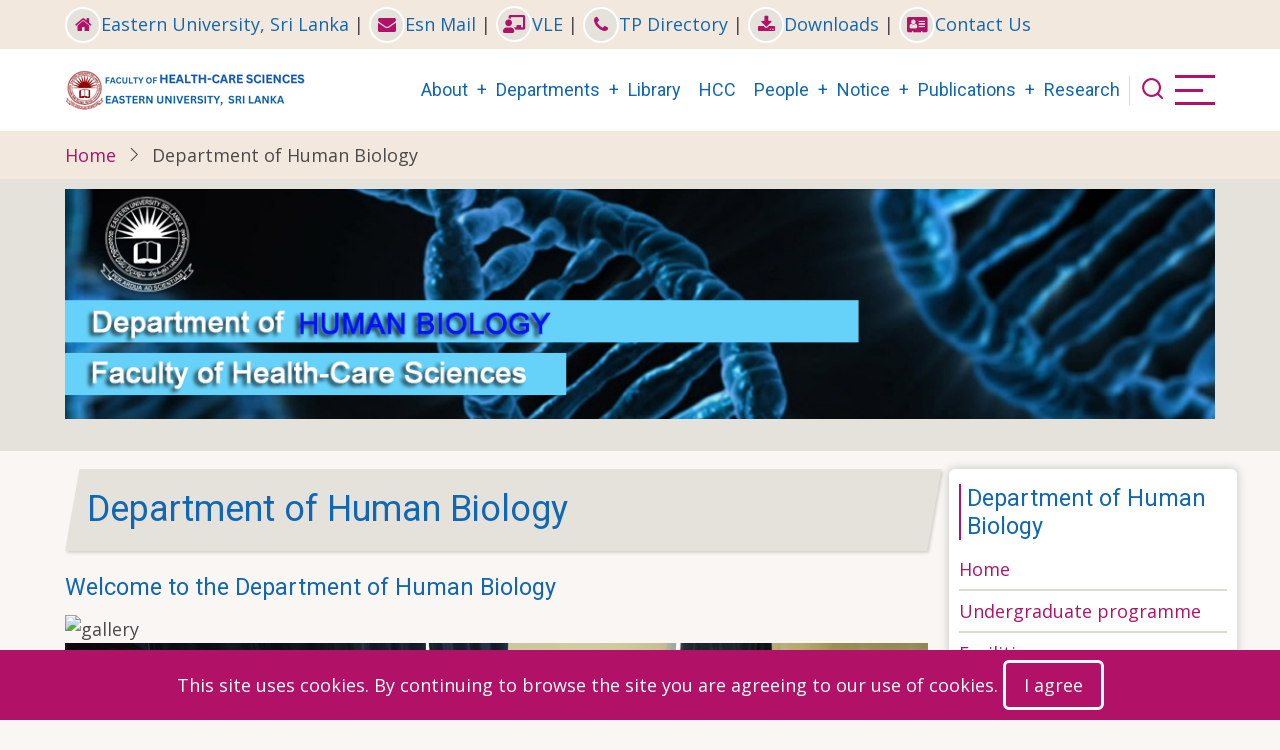

--- FILE ---
content_type: text/html; charset=UTF-8
request_url: https://fhcs.esn.ac.lk/human-biology
body_size: 7527
content:
<!DOCTYPE html>
<html lang="en" dir="ltr">
  <head>
    <meta charset="utf-8" />
<meta name="Generator" content="Drupal 10 (https://www.drupal.org)" />
<meta name="MobileOptimized" content="width" />
<meta name="HandheldFriendly" content="true" />
<meta name="viewport" content="width=device-width, initial-scale=1.0" />
<link rel="icon" href="/sites/default/files/logo_eusl%20-%20Copy.png" type="image/png" />
<link rel="canonical" href="https://fhcs.esn.ac.lk/human-biology" />
<link rel="shortlink" href="https://fhcs.esn.ac.lk/node/36" />

    <title>Department of Human Biology | Faculty of Health Care Sciences</title>
        <link rel="stylesheet" media="all" href="/sites/default/files/css/css_tBPhcNvnBS8fi2yL0wMczqhgIqoKVsYdEmmdAd-42cQ.css?delta=0&amp;language=en&amp;theme=tarapro&amp;include=eJxtzUEOgzAMBMAPFXGhD3LApJEcL7KNKn7fcEkP5GaNtbt-eXCdEzm_gowOw5yA8Gj3VFaod9-hQV92VF5G-O6YBYlk8rikaP4zkIXvhK-bdr5XahsK61Qp2Eqr2IsIb0_HGa169DGcOmD_kB1PDij_ABXUZfg" />
<link rel="stylesheet" media="all" href="/sites/default/files/css/css_ae2gGdOjvYiweGilUIbewp3k51B6jx_egyn5-cDqNM4.css?delta=1&amp;language=en&amp;theme=tarapro&amp;include=eJxtzUEOgzAMBMAPFXGhD3LApJEcL7KNKn7fcEkP5GaNtbt-eXCdEzm_gowOw5yA8Gj3VFaod9-hQV92VF5G-O6YBYlk8rikaP4zkIXvhK-bdr5XahsK61Qp2Eqr2IsIb0_HGa169DGcOmD_kB1PDij_ABXUZfg" />
<link rel="stylesheet" media="all" href="https://fonts.googleapis.com/css?family=Open+Sans|Roboto" />

    <script src="/sites/default/files/js/js_1EwUWk9h3S0pTAXUjfJZrhaY_Eg5w215LVHIeaYE1mY.js?scope=header&amp;delta=0&amp;language=en&amp;theme=tarapro&amp;include=eJwrSSxKLCjK10_PyU9KzNEtLqnMycxL1ymBCmdkFQMA6_0Nag"></script>

  <style>
  :root {
  --bg-body: #f9f6f3;
  --color-primary: #b11167;
  --color-primary-light: #f2e8dd;
  --color-secondary: #a7bd43;
  --dark: #67b111;
  --light: #e5e2dc;
  --border: #dbdbd3;
  --text-color: #4a4a4a;
  --bold-color: #1167b1;
  }
  .header {
    background-color: #ffffff;
  }
</style>  </head>
  <body class="inner-page path-node page-type-page one-sidebar sidebar-right user-guest">
  <div class="loader"></div>
        <a href="#main-content" class="visually-hidden focusable">
      Skip to main content
    </a>
    
      <div class="dialog-off-canvas-main-canvas" data-off-canvas-main-canvas>
      <div class="header-top">
  <div class="container">
    <div class="header-top-container">
              <div class="header-top-left header-top-block">
            <div class="block-region region-header-top">
    <div id="block-toplinks" class="block">
  
    
  <div class="block-content">
      
            <div class="field field--name-body field--type-text-with-summary field--label-hidden field-item"><div><a href="http://www.esn.ac.lk"><i class="fa fa-home" aria-hidden="true"></i>Eastern University, Sri Lanka</a>&nbsp;|&nbsp;<a href="http://esn.ac.lk/esn-mail" target="_blank"><i class="fa fa-envelope" aria-hidden="true"></i>Esn&nbsp;Mail</a>&nbsp;|&nbsp;<a href="http://lms.esn.ac.lk/" target="_blank"><i class="fas fa-chalkboard-teacher"></i>VLE</a>&nbsp;|&nbsp;<a href="http://esn.ac.lk/telephone-directory"><i class="fa fa-phone" aria-hidden="true"></i>TP Directory</a> |&nbsp;<a href="https://esn.ac.lk/downloads" target="_blank"><i class="fa fa-download" aria-hidden="true"></i>Downloads</a>&nbsp;|&nbsp;<a href="/about/contact"><i class="fa fa-address-card" aria-hidden="true"></i>Contact Us</a></div>
</div>
      
    </div>
</div>
  </div>

        </div> <!--/.header-top-left -->
                </div> <!--/.header-top-container -->
  </div> <!--/.container -->
</div> <!--/.header-top -->
<header class="header">
  <div class="container">
    <div class="header-container">
          <div class="site-branding">
          <div class="block-region region-site-branding">
    <div id="block-tarapro-branding" class="block">
  
    
  <div class="block-content">
  <div class="site-brand">
  		<div class="site-logo">
         <a href="/index.php/" title="Home" rel="home">
            <img src="/sites/default/files/fhcs-sb.png" alt="Home" />
         </a>
	 </div>
     </div>
  </div>
</div>
  </div>

      </div>
    <div class="header-right">
<!-- Start: primary menu region -->
<div class="mobile-menu">
  <span></span>
  <span></span>
  <span></span>
</div>
<div class="primary-menu-wrapper">
<div class="menu-wrap">
<div class="close-mobile-menu"><i class="icon-close" aria-hidden="true"></i></div>
  <div class="block-region region-primary-menu">
    <nav  id="block-tarapro-main-menu" class="block block-menu navigation menu-main" aria-labelledby="block-tarapro-main-menu-menu" role="navigation">
            
  <h2 class="visually-hidden block-title" id="block-tarapro-main-menu-menu">Main navigation</h2>
  
      
              <ul class="main-menu menu">
                    <li class="menu-item main-menu-item menu-item-level-1 expanded menu-item-has-children">
                <a href="">About</a>

                                <ul class="submenu">
                    <li class="menu-item main-menu-item menu-item-level-2">
                <a href="/about/dean-message" title="Message from the Dean" data-drupal-link-system-path="node/2">Message from the Dean</a>

              </li>
                <li class="menu-item main-menu-item menu-item-level-2">
                <a href="/about/history-concept" title="History &amp; Concept" data-drupal-link-system-path="node/3">History &amp; Concept</a>

              </li>
                <li class="menu-item main-menu-item menu-item-level-2">
                <a href="/about/dean-office" title="Office of the Dean" data-drupal-link-system-path="node/4">Office of the Dean</a>

              </li>
                <li class="menu-item main-menu-item menu-item-level-2">
                <a href="/about/vision-mission" title="Vision and Mission" data-drupal-link-system-path="node/5">Vision &amp; Mission</a>

              </li>
                <li class="menu-item main-menu-item menu-item-level-2 expanded menu-item-has-children">
                <a href="">Committees/Cell</a>

                                <ul class="submenu">
                    <li class="menu-item main-menu-item menu-item-level-3">
                <a href="/committees/erc" title="Ethics Review Committee (ERC) " data-drupal-link-system-path="node/15">Ethics Review Committee (ERC) </a>

              </li>
                <li class="menu-item main-menu-item menu-item-level-3">
                <a href="/committees/research" title="Research Committee " data-drupal-link-system-path="node/20">Research Committee </a>

              </li>
                <li class="menu-item main-menu-item menu-item-level-3">
                <a href="/committees/curriculum-evaluation" title="Curriculum Development and Evaluation Committee (CDEC) " data-drupal-link-system-path="node/21">Curriculum Development and Evaluation Committee (CDEC)</a>

              </li>
                <li class="menu-item main-menu-item menu-item-level-3">
                <a href="/committees/it-cell" title="Faculty Level IT Cell" data-drupal-link-system-path="node/22">Faculty Level IT Cell</a>

              </li>
                <li class="menu-item main-menu-item menu-item-level-3">
                <a href="/committees/gee-cell" title="Faculty Level GEE Cell" data-drupal-link-system-path="node/23">Faculty Level GEE Cell</a>

              </li>
        </ul>
  
              </li>
                <li class="menu-item main-menu-item menu-item-level-2">
                <a href="/about/students-handbook" title="Students Hand book" data-drupal-link-system-path="node/6">Students Handbook</a>

              </li>
                <li class="menu-item main-menu-item menu-item-level-2 expanded menu-item-has-children">
                <a href="">Programmes</a>

                                <ul class="submenu">
                    <li class="menu-item main-menu-item menu-item-level-3">
                <a href="/programmes/mbbs" title="MBBS" data-drupal-link-system-path="node/8">MBBS</a>

              </li>
                <li class="menu-item main-menu-item menu-item-level-3">
                <a href="/programmes/bsc-Nursing" title="BSc Hons Nursing" data-drupal-link-system-path="node/9">BSc Hons Nursing</a>

              </li>
                <li class="menu-item main-menu-item menu-item-level-3">
                <a href="/programmes/overseas-electives-appointments" title="Overseas Electives Appointments" data-drupal-link-system-path="node/10">Overseas Electives Appointments</a>

              </li>
        </ul>
  
              </li>
                <li class="menu-item main-menu-item menu-item-level-2">
                <a href="/about/contact" title="Contact" data-drupal-link-system-path="node/7">Contact</a>

              </li>
        </ul>
  
              </li>
                <li class="menu-item main-menu-item menu-item-level-1 expanded menu-item-has-children active menu-item-active">
                <a href="">Departments</a>

                                <ul class="submenu">
                    <li class="menu-item main-menu-item menu-item-level-2 active menu-item-active">
                <a href="/human-biology" title="Department of Human Biology" data-drupal-link-system-path="node/36" class="is-active" aria-current="page">Department of Human Biology</a>

              </li>
                <li class="menu-item main-menu-item menu-item-level-2">
                <a href="/pathophysiology" title="Department of Pathophysiology" data-drupal-link-system-path="node/48">Department of Pathophysiology</a>

              </li>
                <li class="menu-item main-menu-item menu-item-level-2">
                <a href="/primary-health-care" title="Department of  Primary Health Care" data-drupal-link-system-path="node/57">Department of  Primary Health Care</a>

              </li>
                <li class="menu-item main-menu-item menu-item-level-2">
                <a href="/clinical-sciences" title="Department of Clinical Sciences" data-drupal-link-system-path="node/66">Department of Clinical Sciences</a>

              </li>
                <li class="menu-item main-menu-item menu-item-level-2">
                <a href="/medical-education-and-research" title="Department of Medical Education &amp; Research" data-drupal-link-system-path="node/99">Department of Medical Education &amp; Research</a>

              </li>
                <li class="menu-item main-menu-item menu-item-level-2">
                <a href="/supplementary-health-science" title="Department of Supplementary Health Science" data-drupal-link-system-path="node/85">Department of Supplementary Health Science</a>

              </li>
        </ul>
  
              </li>
                <li class="menu-item main-menu-item menu-item-level-1">
                <a href="http://www.fhcs.esn.ac.lk/library/" title="Faculty of Health Care Sciences Library">Library</a>

              </li>
                <li class="menu-item main-menu-item menu-item-level-1">
                <a href="/hcc" title="Holistic Care Centre" data-drupal-link-system-path="node/200">HCC</a>

              </li>
                <li class="menu-item main-menu-item menu-item-level-1 expanded menu-item-has-children">
                <a href="">People</a>

                                <ul class="submenu">
                    <li class="menu-item main-menu-item menu-item-level-2">
                <a href="/people/faculty-board" title="Faculty Board Members" data-drupal-link-system-path="node/24">Faculty Board</a>

              </li>
                <li class="menu-item main-menu-item menu-item-level-2">
                <a href="/people/heads-coordinators" title="Heads of Departments" data-drupal-link-system-path="node/25">Heads of Departments</a>

              </li>
                <li class="menu-item main-menu-item menu-item-level-2">
                <a href="/people/academic-team" title="Academic Team" data-drupal-link-system-path="node/26">Academic Team</a>

              </li>
        </ul>
  
              </li>
                <li class="menu-item main-menu-item menu-item-level-1 expanded menu-item-has-children">
                <a href="">Notice</a>

                                <ul class="submenu">
                    <li class="menu-item main-menu-item menu-item-level-2">
                <a href="/announcements" title="Announcements" data-drupal-link-system-path="announcements">Announcements</a>

              </li>
                <li class="menu-item main-menu-item menu-item-level-2">
                <a href="/news-and-events" title="News and Events" data-drupal-link-system-path="news-and-events">News and Events</a>

              </li>
                <li class="menu-item main-menu-item menu-item-level-2">
                <a href="/vacancies" title="vacancies" data-drupal-link-system-path="vacancies">Vacancies</a>

              </li>
        </ul>
  
              </li>
                <li class="menu-item main-menu-item menu-item-level-1 expanded menu-item-has-children">
                <a href="" title="Faculty Publications">Publications</a>

                                <ul class="submenu">
                    <li class="menu-item main-menu-item menu-item-level-2">
                <a href="/johce" title="Journal of HealthCare Education">Journal(JOHCE)</a>

              </li>
        </ul>
  
              </li>
                <li class="menu-item main-menu-item menu-item-level-1">
                <a href="/research" data-drupal-link-system-path="node/193">Research</a>

              </li>
        </ul>
  


  </nav>

  </div>

</div>
</div>
<!-- End: primary menu region -->
<div class="full-page-search">
<div class="search-icon"><i class="icon-search" aria-hidden="true"></i></div> <!--/.search icon -->
<div class="search-box">
  <div class="search-box-close"></div>
  <div class="search-box-content">
      <div class="block-region region-search-box">
    <div class="search-block-form block" data-drupal-selector="search-block-form" id="block-tarapro-search" role="search">
  
      <h2 class="block-title">Search</h2>
    
  <div class="block-content">
      <form action="/index.php/search/node" method="get" id="search-block-form" accept-charset="UTF-8">
  <div class="js-form-item form-item form-type-search js-form-type-search form-item-keys js-form-item-keys form-no-label">
      <label for="edit-keys" class="visually-hidden">Search</label>
        <input title="Enter the terms you wish to search for." data-drupal-selector="edit-keys" type="search" id="edit-keys" name="keys" value="" size="15" maxlength="128" class="form-search" />

        </div>
<div data-drupal-selector="edit-actions" class="form-actions js-form-wrapper form-wrapper" id="edit-actions"><input data-drupal-selector="edit-submit" type="submit" id="edit-submit" value="Search" class="button js-form-submit form-submit" />
</div>

</form>

    </div>
</div>
  </div>

  </div>
  <div class="search-box-close"></div>
</div><!--/search-box-->
</div> <!--/.full-page-search -->
 <!--/end if for page.search_box -->
      <div class="sliding-panel-icon">
      <span></span>
      <span></span>
      <span></span>
    </div>
   <!--/end if for animated_sidebar_option -->
</div> <!--/.header-right -->
  </div> <!--/.header-container -->
  </div> <!--/.container -->
</header><!-- /.header -->
<!-- End: Header -->
<!-- Start: Breadcrumb -->
<div id="breadcrumb">
   <div class="container">
       <div class="block-region region-breadcrumb">
    <div id="block-tarapro-breadcrumbs" class="block">
  
    
  <div class="block-content">
        <nav class="breadcrumb" role="navigation" aria-labelledby="system-breadcrumb">
    <ol class="breadcrumb-items">
          <li class="breadcrumb-item">
                  <a href="/">Home</a><i class="icon-angle-right breadcrumb-item-seperator" aria-hidden="true"></i>
              </li>
          <li class="breadcrumb-item">
                  Department of Human Biology
              </li>
        </ol>
  </nav>

    </div>
</div>
  </div>

   </div> <!--/.container -->
</div>
<!-- End: Breadcrumb -->
<!-- Start: highlighted -->
<div id="highlighted">
   <div class="container">
        <div class="block-region region-highlighted">
    <div data-drupal-messages-fallback class="hidden"></div>
<div id="block-bannerhumanbiology" class="block">
  
    
  <div class="block-content">
      
            <div class="field field--name-body field--type-text-with-summary field--label-hidden field-item"><p><img alt="banner-human-biology" data-entity-type="file" data-entity-uuid="fe4758da-970b-44b1-a066-2cc9abeb426e" src="/sites/default/files/inline-images/banner_human_biology.jpg" width="1200" height="240" loading="lazy"></p></div>
      
    </div>
</div>
  </div>

   </div>
</div>
<!-- End: highlighted -->
<div id="main-wrapper" class="main-wrapper">
  <div class="container">
    <div class="main-container">
      <main id="main" class="page-content">
        <a id="main-content" tabindex="-1"></a>                  <div class="block-region region-content">
    <div id="block-tarapro-page-title" class="block">
  
    
  <div class="block-content">
        
      <div class="page-title-wrap">
      <h1 class="page-title"><span>Department of Human Biology</span>
</h1>
    </div> <!--/.page-title-wrap -->
    

    </div>
</div><div id="block-tarapro-content" class="block">
  
    
  <div class="block-content">
      <article data-history-node-id="36" class="node node-type-page node-view-mode-full">

  

  <div class="node-content">
    
            <div class="field field--name-body field--type-text-with-summary field--label-hidden field-item"><h4>Welcome to the Department of Human Biology</h4>

<div class="gallery-slider owl-carousel">
<div class="item"><img alt="gallery" src="https://fhcs.esn.ac.lk/sites/default/files/2023-10/DSC_1057.JPG"></div>
<div class="item"><img alt="gallery" src="https://fhcs.esn.ac.lk/sites/default/files/2023-10/DSC_1062.JPG"></div>


<div class="item"><img alt="gallery" item src="https://fhcs.esn.ac.lk/sites/default/files/2023-10/DSC_1062.JPG /&gt;&lt;/div&gt;
&lt;div class="><img alt="gallery" src="https://fhcs.esn.ac.lk/sites/default/files/2023-10/DSC_1084.JPG"></div>

<div class="item"><img alt="gallery" src="https://fhcs.esn.ac.lk/sites/default/files/2023-10/DSC_1110.JPG"></div>

<div class="item"><img alt="gallery" src="/sites/default/files/2022-04/IMG_8113.JPG"></div>

<div class="item"><img alt="gallery" src="/sites/default/files/2022-04/IMG_8135.JPG"></div>

<div class="item"><img alt="gallery" src="/sites/default/files/2022-04/IMG_8143.JPG"></div>
</div>

<div class="full box">
<p>The Department of Human Biology is one of the pioneers in the Basic Medical Sciences in Sri Lanka. It is an integration of the disciplines of ANATOMY, PHYSIOLOGY and BIOCHEMISTRY.</p>

<p>Our Department is primarily involved in the teaching of the Phase I curriculum of the MBBS undergraduate Degree program and teaching/learning sessions of integrated modules (anatomy, physiology and biochemistry) for the first and second year undergraduates of&nbsp; BSc Honours in Nursing Degree program.</p>

<p>The main objective of the Department is to provide medical and nursing students with a basic understanding of the normal structure and functions of the human body at all levels of organization. We aim to prepare our students for future careers where an interdisciplinary education would be an asset in health profession.</p>

<p>The curriculum includes a number of system-oriented modules that are horizontally integrated covering multiple disciplines like anatomy, physiology and biochemistry. Students are introduced to basic clinical skills as part of the vertical integration of the curriculum. The students also learn by small-group discussion sessions that involve a clinical scenario and adopt the problem-based learning strategy. Practical sessions are also included to introduce students with practical skills.</p>

<p>Phase I modules are conducted in three semesters for the first and second year of the MBBS degree program and the integrated modules of BSc Honours in Nursing Degree program is conducted for the 1st, 2nd and the 3rd semesters. The teaching-learning methodologies include formal interactive lectures, tutorials with problem-solving approach, practical sessions, dissections and student presentation seminars. Examinations are held at the end of each modules as End of Module Exam and as the first professional examination is held at the end of Phase I for medical undergraduates. Examinations for the nursing undergraduates are conducted as mid-semester and end semester exams. External Examiners are involved to assess the standard of the examinations.</p>
</div>

<div class="full box">
<p><strong>Discipline of Anatomy</strong></p>

<p>Human Anatomy&nbsp;is one of the basic essential sciences of medicine.&nbsp;It is the branch of biology&nbsp;concerned with the study of the structure of organisms and their parts.&nbsp;Anatomy (Greek anatomē, “dissection”) is a branch of natural science dealing with the structural organization of living things. It is an old science, having its beginnings in prehistoric times.&nbsp;</p>

<p>The discipline of anatomy is divided into macroscopic and microscopic anatomy. Macroscopic anatomy, or gross anatomy,&nbsp;is the examination of human body parts using unaided eyesight. Microscopic anatomy involves the use of microscopes in the study of the tissues of various structures, known as histology, and also in the study of cells.</p>
</div>

<div class="full box">
<p><strong>Discipline of Physiology</strong></p>

<p>Human physiology is the science of the mechanical, physical, and biochemical functions of humans, and serves as the foundation of modern medicine. As a discipline, it connects science, medicine, and health, and creates a framework for understanding how the human body adapts to stresses, physical activity, and disease. Human physiology is closely related to anatomy, in that anatomy is the study of form, physiology is the study of function, and there is an intrinsic link between form and function. The study of human physiology integrates knowledge across many levels, including biochemistry, cell physiology, organ systems, and the body as a whole.</p>
</div>

<div class="full box">
<p><strong>Discipline of Biochemistry</strong></p>

<p>Biochemistry is the study of chemical processes within and relating to living organisms. It explains all cellular or biological events in chemical terms. The scope of biochemistry is as vast as life itself. Every aspect of normal life such as birth, growth, reproduction, ageing and death involves biochemistry. The biochemical studies contribute to the diagnosis, prognosis and treatment of diseases.</p>

<p>At the department of Human Biology, the discipline of biochemistry mainly cover the following areas; the details of biomolecules of the human body, key chemical processes in the human body, biochemical structure, synthesis and mechanisms of hormone action, digestion, absorption of nutrients and metabolism and integrative aspects of metabolism, nutrition and elements of molecular biology.</p>
</div>
</div>
      
  <div class="field field--name-field-last-updated field--type-datetime field--label-above">
    <div class="field__label field-label">Last Updated</div>
              <div class="field-item">05-Oct-2023</div>
          </div>

  </div>
</article>
  <div class="share-node animate-fadeIn">
  <h3 class="share-node-title"><i class="icon-share" aria-hidden="true"></i> Share This Page</h3>
  <ul class="social-icons">
    <li><a href="https://www.facebook.com/sharer/sharer.php?u=https://fhcs.esn.ac.lk/human-biology" target="_blank"><i class="icon-facebook" aria-hidden="true"></i></a></li>
    <li><a href="https://twitter.com/share?url=https://fhcs.esn.ac.lk/human-biology/&text=Department of Human Biology" target="_blank"><i class="icon-twitter" aria-hidden="true"></i></a></li>
    <li><a href="https://www.linkedin.com/shareArticle?mini=true&url=https://fhcs.esn.ac.lk/human-biology&title=Department of Human Biology" target="_blank"><i class="icon-linkedin" aria-hidden="true"></i></a></li>
  </ul>
</div> <!-- /.share-node -->
    </div>
</div>
  </div>

              </main>
            <!-- Start: Right Sidebar -->  
<div id="sidebar-right" class="sidebar">
   <aside class="sidebar-right" role="complementary">
        <div class="block-region region-sidebar-second">
    <div id="block-departmentofhumanbiology" class="block">
  
      <h2 class="block-title">Department of Human Biology</h2>
    
  <div class="block-content">
      
            <div class="field field--name-body field--type-text-with-summary field--label-hidden field-item"><ul>
	<li><a href="/human-biology">Home</a></li>
	<li><a href="/human-biology/ugp">Undergraduate programme</a></li>
	<li><a href="/human-biology/facilities">Facilities</a></li>
	<li><a href="/human-biology/head">Head&nbsp;of the Department</a></li>
	<li><a href="/human-biology/academic-staff">Academic Staff</a></li>
	<li><a href="/human-biology/non-academic-staff">Non-Academic Staff</a></li>
	<li><a href="/human-biology/visiting-staff">Visiting staff</a></li>
    <li><a href="/human-biology/activities">Other Activities</a></li>
	<li><a href="/human-biology/gallery">Gallery</a></li>
	<li><a href="/human-biology/contact-us">Contact us</a></li>
</ul></div>
      
    </div>
</div><div id="block-contactusdepartmentofhumanbiology" class="block">
  
      <h2 class="block-title">Contact Us - Department of Human Biology</h2>
    
  <div class="block-content">
      
            <div class="field field--name-body field--type-text-with-summary field--label-hidden field-item"><p>Head<br>
Department of Human Biology<br>
Faculty of Health-Care Sciences<br>
Rainwood Estate<br>
Pillaiyarady<br>
Batticaloa.<br>
Telephone: <a href="tel: 94652228948">+94 65 2228948</a><br>
Email:<br>
<a href="mailto:head_humanbiology_fhcs@esn.ac.lk">head_humanbiology_fhcs@esn.ac.lk</a></p>
</div>
      
    </div>
</div>
  </div>

   </aside>
</div><!-- End: Right Sidebar -->  
    </div>   </div> </div>  <div class="sliding-sidebar animated-panel-from-right">
<!-- /page.sidebar_sliding -->
</div> <!-- /..sliding-sidebar -->
<section id="last-section"></section>
<!-- Start: Footer -->
<footer id="footer">
  <div class="footer">
    <div class="container">
    <!-- /footer-top -->
           <section class="footer-bottom-middle">
              <div class="copyright">
                      &copy; 2026 Faculty of Health Care Sciences, All rights reserved.
           <!-- end if copyright_text_custom -->
        </div><!-- /copyright -->
      <!-- end if for copyright -->
              <div class="footer-bottom-middle-right">
          <ul class="social-icons">
      <li><a aria-label="facebook" title="facebook" href="https://www.facebook.com/euslF" target="_blank"><i class="icon-facebook" aria-hidden="true"></i></a></li>
        <li><a aria-label="twitter" title="twitter" href="https://twitter.com/esnchannel" target="_blank"><i class="icon-twitter" aria-hidden="true"></i></a></li>
        <li><a aria-label="instagram" title="instagram" href="https://www.instagram.com/explore/locations/315930899/eastern-university-sri-lanka/" target="_blank"><i class="icon-instagram" aria-hidden="true"></i></a></li>
        <li><a aria-label="linkedin" title="linkedin" href="https://www.linkedin.com/school/eastern-university-srilanka/" target="_blank"><i class="icon-linkedin" aria-hidden="true"></i></a></li>
        <li><a aria-label="youtube" title="youtube" href="https://www.youtube.com/channel/UCvppvwXoZPJFn48jZxev_2Q/featured" target="_blank"><i class="icon-youtube" aria-hidden="true"></i></a></li>
                        </ul>        </div>
      <!-- end if social_icons_footer_option -->
    </section><!-- /footer-bottom-middle -->
    <!-- end condition for footer_bottom -->
    </div><!-- /.container -->
  </div> <!--/.footer -->
</footer>
  <!-- Start Cookie Alert -->
<div class="cookiealert" role="alert">
  <div class="container">    
              <p>This site uses cookies. By continuing to browse the site you are agreeing to our use of cookies.
        <button type="button" class="acceptcookies" aria-label="Close">I agree</button></p>
        </div>
</div>
<!-- End Cookie Alert -->
<div class="scrolltop"><i class="icon-arrow-up" aria-hidden="true"></i></div>
<!-- End: Footer -->

  

  
  
  
  
  
  
<style>
.header {
  position: sticky;
  top: 0;
}
</style>

  </div>

    
  
    <script type="application/json" data-drupal-selector="drupal-settings-json">{"path":{"baseUrl":"\/","pathPrefix":"","currentPath":"node\/36","currentPathIsAdmin":false,"isFront":false,"currentLanguage":"en"},"pluralDelimiter":"\u0003","suppressDeprecationErrors":true,"ajaxTrustedUrl":{"\/index.php\/search\/node":true},"user":{"uid":0,"permissionsHash":"2c1d9107bfe506ccf26279a352e11d72237985ffa75581816c605e229480ce60"}}</script>
<script src="/sites/default/files/js/js_VE2X3jX6JPXMe2SyALy5YNC_6jQ6XUHX1rOEnxmcQ2E.js?scope=footer&amp;delta=0&amp;language=en&amp;theme=tarapro&amp;include=eJwrSSxKLCjK10_PyU9KzNEtLqnMycxL1ymBCmdkFQMA6_0Nag"></script>

<script>
jQuery(window).on("load", function () {
  if (jQuery(window).width() > 767) {
    var footerheight = jQuery("#footer").outerHeight(true);
    jQuery("#last-section").css("height", footerheight);
  }
});
</script>
<style>
@media screen and (min-width: 768px) {
#footer {
  position: fixed;
  right: 0;
  bottom: 0;
  left: 0;
  z-index: 0;
}
}
</style>
<script type="text/javascript">
  jQuery(document).ready(function() {
    jQuery(".loader").fadeOut( 'slow' );
  });
</script>

  </body>
</html>
